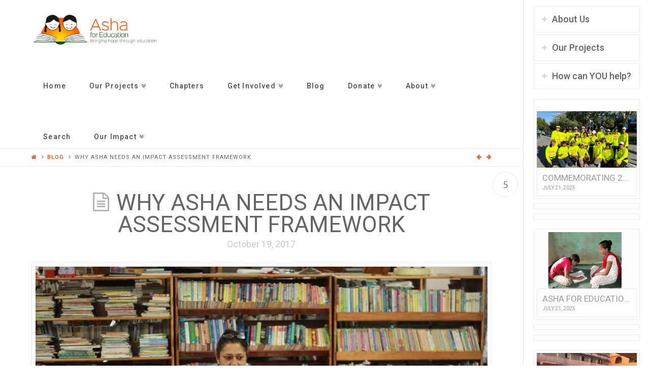

--- FILE ---
content_type: text/html; charset=UTF-8
request_url: https://ashanet.org/blog/2017/10/why-asha-needs-an-impact-assessment-framework/
body_size: 16411
content:
<!DOCTYPE html><html class="no-js" lang="en-US"><head><meta charset="UTF-8"><meta name="viewport" content="width=device-width, initial-scale=1.0"><title>Why Asha Needs an Impact Assessment Framework | Asha for Education</title><link rel="pingback" href="https://ashanet.org/xmlrpc.php"><link rel="shortcut icon" href="//ashanet.org/wp-content/uploads/2020/03/favicon.png"><link rel="apple-touch-icon-precomposed" href="//ashanet.org/wp-content/uploads/2018/10/final_logo_vert.png"><meta name="msapplication-TileColor" content="#ffffff"><meta name="msapplication-TileImage" content="//ashanet.org/wp-content/uploads/2018/10/final_logo_vert.png"><link rel='dns-prefetch' href='//ashanet.org' /><link rel='dns-prefetch' href='//fonts.googleapis.com' /><link rel='dns-prefetch' href='//cdnjs.cloudflare.com' /><link rel='dns-prefetch' href='//s.w.org' /><link rel="alternate" type="application/rss+xml" title="Asha for Education &raquo; Feed" href="https://ashanet.org/feed/" /><link rel="alternate" type="application/rss+xml" title="Asha for Education &raquo; Comments Feed" href="https://ashanet.org/comments/feed/" /><link rel="alternate" type="application/rss+xml" title="Asha for Education &raquo; Why Asha Needs an Impact Assessment Framework Comments Feed" href="https://ashanet.org/blog/2017/10/why-asha-needs-an-impact-assessment-framework/feed/" />  <script type="text/javascript" data-cfasync="false">var mi_track_user=true;var disableStr='ga-disable-UA-1146960-1';function __gaTrackerIsOptedOut(){return document.cookie.indexOf(disableStr+'=true')>-1;}
if(__gaTrackerIsOptedOut()){window[disableStr]=true;}
function __gaTrackerOptout(){document.cookie=disableStr+'=true; expires=Thu, 31 Dec 2099 23:59:59 UTC; path=/';window[disableStr]=true;}
if(mi_track_user){(function(i,s,o,g,r,a,m){i['GoogleAnalyticsObject']=r;i[r]=i[r]||function(){(i[r].q=i[r].q||[]).push(arguments)},i[r].l=1*new Date();a=s.createElement(o),m=s.getElementsByTagName(o)[0];a.async=1;a.src=g;m.parentNode.insertBefore(a,m)})(window,document,'script','//www.google-analytics.com/analytics.js','__gaTracker');__gaTracker('create','UA-1146960-1','auto');__gaTracker('set','forceSSL',true);__gaTracker('require','displayfeatures');__gaTracker('require','linkid','linkid.js');__gaTracker('send','pageview');}else{console.log("");(function(){var noopfn=function(){return null;};var noopnullfn=function(){return null;};var Tracker=function(){return null;};var p=Tracker.prototype;p.get=noopfn;p.set=noopfn;p.send=noopfn;var __gaTracker=function(){var len=arguments.length;if(len===0){return;}
var f=arguments[len-1];if(typeof f!=='object'||f===null||typeof f.hitCallback!=='function'){console.log('Not running function __gaTracker('+arguments[0]+" ....) because you\'re not being tracked. ");return;}
try{f.hitCallback();}catch(ex){}};__gaTracker.create=function(){return new Tracker();};__gaTracker.getByName=noopnullfn;__gaTracker.getAll=function(){return[];};__gaTracker.remove=noopfn;window['__gaTracker']=__gaTracker;})();}</script>  <script type="text/javascript">/*<![CDATA[*/window._wpemojiSettings={"baseUrl":"https:\/\/s.w.org\/images\/core\/emoji\/2.3\/72x72\/","ext":".png","svgUrl":"https:\/\/s.w.org\/images\/core\/emoji\/2.3\/svg\/","svgExt":".svg","source":{"concatemoji":"https:\/\/ashanet.org\/wp-includes\/js\/wp-emoji-release.min.js?ver=4.8"}};!function(a,b,c){function d(a){var b,c,d,e,f=String.fromCharCode;if(!k||!k.fillText)return!1;switch(k.clearRect(0,0,j.width,j.height),k.textBaseline="top",k.font="600 32px Arial",a){case"flag":return k.fillText(f(55356,56826,55356,56819),0,0),b=j.toDataURL(),k.clearRect(0,0,j.width,j.height),k.fillText(f(55356,56826,8203,55356,56819),0,0),c=j.toDataURL(),b===c&&(k.clearRect(0,0,j.width,j.height),k.fillText(f(55356,57332,56128,56423,56128,56418,56128,56421,56128,56430,56128,56423,56128,56447),0,0),b=j.toDataURL(),k.clearRect(0,0,j.width,j.height),k.fillText(f(55356,57332,8203,56128,56423,8203,56128,56418,8203,56128,56421,8203,56128,56430,8203,56128,56423,8203,56128,56447),0,0),c=j.toDataURL(),b!==c);case"emoji4":return k.fillText(f(55358,56794,8205,9794,65039),0,0),d=j.toDataURL(),k.clearRect(0,0,j.width,j.height),k.fillText(f(55358,56794,8203,9794,65039),0,0),e=j.toDataURL(),d!==e}return!1}function e(a){var c=b.createElement("script");c.src=a,c.defer=c.type="text/javascript",b.getElementsByTagName("head")[0].appendChild(c)}var f,g,h,i,j=b.createElement("canvas"),k=j.getContext&&j.getContext("2d");for(i=Array("flag","emoji4"),c.supports={everything:!0,everythingExceptFlag:!0},h=0;h<i.length;h++)c.supports[i[h]]=d(i[h]),c.supports.everything=c.supports.everything&&c.supports[i[h]],"flag"!==i[h]&&(c.supports.everythingExceptFlag=c.supports.everythingExceptFlag&&c.supports[i[h]]);c.supports.everythingExceptFlag=c.supports.everythingExceptFlag&&!c.supports.flag,c.DOMReady=!1,c.readyCallback=function(){c.DOMReady=!0},c.supports.everything||(g=function(){c.readyCallback()},b.addEventListener?(b.addEventListener("DOMContentLoaded",g,!1),a.addEventListener("load",g,!1)):(a.attachEvent("onload",g),b.attachEvent("onreadystatechange",function(){"complete"===b.readyState&&c.readyCallback()})),f=c.source||{},f.concatemoji?e(f.concatemoji):f.wpemoji&&f.twemoji&&(e(f.twemoji),e(f.wpemoji)))}(window,document,window._wpemojiSettings);/*]]>*/</script> <style type="text/css">img.wp-smiley,img.emoji{display:inline !important;border:none !important;box-shadow:none !important;height:1em !important;width:1em !important;margin:0
.07em !important;vertical-align:-0.1em !important;background:none !important;padding:0
!important}</style><link rel='stylesheet' id='google-fonts-css'  href='https://fonts.googleapis.com/css?family=Roboto%3Aregular%2Cbold%2Citalic%2Cthin%2Clight%2Cbolditalic%2Cblack%2Cmedium&#038;lang=en&#038;ver=4.8' type='text/css' media='all' /><link rel='stylesheet' id='material-css'  href='https://cdnjs.cloudflare.com/ajax/libs/material-design-lite/1.1.2/material.min.css?ver=4.8' type='text/css' media='all' /><link rel='stylesheet' id='donation_profile_style-css'  href='https://ashanet.org/wp-content/plugins/DonationProfiles/donation_profile_style.css?ver=4.8' type='text/css' media='all' /><link rel='stylesheet' id='pageflip5style-css'  href='https://ashanet.org/wp-content/plugins/pageflip5-wp-plugin/css/pageflip.css?ver=4.8' type='text/css' media='all' /><link rel='stylesheet' id='pageflip5customstyle-css'  href='https://ashanet.org/wp-content/plugins/pageflip5-wp-plugin/css/pageflip-custom.css?ver=4.8' type='text/css' media='all' /><link rel='stylesheet' id='rs-plugin-settings-css'  href='https://ashanet.org/wp-content/plugins/revslider/public/assets/css/settings.css?ver=5.4.5.1' type='text/css' media='all' /><style id='rs-plugin-settings-inline-css' type='text/css'>#rs-demo-id{}</style><link rel='stylesheet' id='x-stack-css'  href='https://ashanet.org/wp-content/themes/x/framework/css/dist/site/stacks/icon.css?ver=5.1.0' type='text/css' media='all' /><link rel='stylesheet' id='x-cranium-migration-css'  href='https://ashanet.org/wp-content/themes/x/framework/legacy/cranium/css/dist/site/icon.css?ver=5.1.0' type='text/css' media='all' /><link rel='stylesheet' id='x-google-fonts-css'  href='//fonts.googleapis.com/css?family=Lato%3A400%2C400italic%2C700%2C700italic%7CABeeZee%3A400&#038;subset=latin%2Clatin-ext&#038;ver=5.1.0' type='text/css' media='all' /><link rel='stylesheet' id='x-fa-icon-classes-css'  href='https://ashanet.org/wp-content/plugins/cornerstone/assets/dist/css/site/fa-icon-classes.css?ver=2.0.5' type='text/css' media='all' /> <script type='text/javascript'>var monsterinsights_frontend={"js_events_tracking":"true","is_debug_mode":"false","download_extensions":"doc,exe,js,pdf,ppt,tgz,zip,xls","inbound_paths":"","home_url":"https:\/\/ashanet.org","track_download_as":"event","internal_label":"int","hash_tracking":"false"};</script> <script type='text/javascript' src='https://ashanet.org/wp-content/plugins/google-analytics-for-wordpress/assets/js/frontend.min.js?ver=7.0.4'></script> <script type='text/javascript' src='https://ashanet.org/wp-includes/js/jquery/jquery.js?ver=1.12.4'></script> <script type='text/javascript' src='https://ashanet.org/wp-includes/js/jquery/jquery-migrate.min.js?ver=1.4.1'></script> <script type='text/javascript' src='https://ashanet.org/wp-content/plugins/pageflip5-wp-plugin/js/pageflip5-min.js?ver=4.8'></script> <script type='text/javascript' src='https://ashanet.org/wp-content/plugins/pageflip5-wp-plugin/js/pageflip5-loader.js?ver=4.8'></script> <script type='text/javascript' src='https://ashanet.org/wp-content/plugins/revslider/public/assets/js/jquery.themepunch.tools.min.js?ver=5.4.5.1'></script> <script type='text/javascript' src='https://ashanet.org/wp-content/plugins/revslider/public/assets/js/jquery.themepunch.revolution.min.js?ver=5.4.5.1'></script> <script type='text/javascript' src='https://ashanet.org/wp-content/themes/x/framework/js/dist/site/x-head.min.js?ver=5.1.0'></script> <script type='text/javascript' src='https://ashanet.org/wp-content/plugins/cornerstone/assets/dist/js/site/cs-head.js?ver=2.0.5'></script> <script type='text/javascript' src='https://ashanet.org/wp-includes/js/hoverIntent.min.js?ver=1.8.1'></script> <script type='text/javascript' src='https://ashanet.org/wp-content/themes/x/framework/legacy/cranium/js/dist/site/x-head.min.js?ver=5.1.0'></script> <link rel='https://api.w.org/' href='https://ashanet.org/wp-json/' /><link rel="canonical" href="https://ashanet.org/blog/2017/10/why-asha-needs-an-impact-assessment-framework/" /><link rel='shortlink' href='https://ashanet.org/?p=3840' /><link rel="alternate" type="application/json+oembed" href="https://ashanet.org/wp-json/oembed/1.0/embed?url=https%3A%2F%2Fashanet.org%2Fblog%2F2017%2F10%2Fwhy-asha-needs-an-impact-assessment-framework%2F" /><link rel="alternate" type="text/xml+oembed" href="https://ashanet.org/wp-json/oembed/1.0/embed?url=https%3A%2F%2Fashanet.org%2Fblog%2F2017%2F10%2Fwhy-asha-needs-an-impact-assessment-framework%2F&#038;format=xml" /> <script>var defaultConfigOptions={AutoScale:true,AutoStageHeight:true,DropShadow:true,PerformanceAware:true,HashControl:true,Margin:0,MarginTop:32,MarginBottom:64,FullScreenEnabled:true,HotKeys:false,ControlbarFile:"https://ashanet.org/wp-content/plugins/pageflip5-wp-plugin/controlbar_svg.html",Copyright:"2020 Asha for Education",Key:"3GockdOPyDb7dlo3La"};</script><!--[if lte IE 9]><link rel="stylesheet" type="text/css" href="https://ashanet.org/wp-content/plugins/js_composer/assets/css/vc_lte_ie9.min.css" media="screen"><![endif]--><meta name="generator" content="Powered by Slider Revolution 5.4.5.1 - responsive, Mobile-Friendly Slider Plugin for WordPress with comfortable drag and drop interface." /> <script type="text/javascript">/*<![CDATA[*/function setREVStartSize(e){try{var i=jQuery(window).width(),t=9999,r=0,n=0,l=0,f=0,s=0,h=0;if(e.responsiveLevels&&(jQuery.each(e.responsiveLevels,function(e,f){f>i&&(t=r=f,l=e),i>f&&f>r&&(r=f,n=e)}),t>r&&(l=n)),f=e.gridheight[l]||e.gridheight[0]||e.gridheight,s=e.gridwidth[l]||e.gridwidth[0]||e.gridwidth,h=i/s,h=h>1?1:h,f=Math.round(h*f),"fullscreen"==e.sliderLayout){var u=(e.c.width(),jQuery(window).height());if(void 0!=e.fullScreenOffsetContainer){var c=e.fullScreenOffsetContainer.split(",");if(c)jQuery.each(c,function(e,i){u=jQuery(i).length>0?u-jQuery(i).outerHeight(!0):u}),e.fullScreenOffset.split("%").length>1&&void 0!=e.fullScreenOffset&&e.fullScreenOffset.length>0?u-=jQuery(window).height()*parseInt(e.fullScreenOffset,0)/100:void 0!=e.fullScreenOffset&&e.fullScreenOffset.length>0&&(u-=parseInt(e.fullScreenOffset,0))}f=u}else void 0!=e.minHeight&&f<e.minHeight&&(f=e.minHeight);e.c.closest(".rev_slider_wrapper").css({height:f})}catch(d){console.log("Failure at Presize of Slider:"+d)}};/*]]>*/</script> <noscript><style type="text/css">.wpb_animate_when_almost_visible{opacity:1}</style></noscript><style id="x-generated-css" type="text/css">a,h1 a:hover,h2 a:hover,h3 a:hover,h4 a:hover,h5 a:hover,h6 a:hover,#respond .required,.x-pagination a:hover,.x-pagination span.current,.widget_tag_cloud .tagcloud a:hover,.widget_product_tag_cloud .tagcloud a:hover,.x-scroll-top:hover,.x-comment-author a:hover,.mejs-button button:hover{color:#ed5210}a:hover{color:#2b2725}a.x-img-thumbnail:hover,textarea:focus,input[type="text"]:focus,input[type="password"]:focus,input[type="datetime"]:focus,input[type="datetime-local"]:focus,input[type="date"]:focus,input[type="month"]:focus,input[type="time"]:focus,input[type="week"]:focus,input[type="number"]:focus,input[type="email"]:focus,input[type="url"]:focus,input[type="search"]:focus,input[type="tel"]:focus,input[type="color"]:focus,.uneditable-input:focus,.x-pagination a:hover,.x-pagination span.current,.widget_tag_cloud .tagcloud a:hover,.widget_product_tag_cloud .tagcloud a:hover,.x-scroll-top:hover{border-color:#ed5210}.flex-direction-nav a,.flex-control-nav a:hover,.flex-control-nav a.flex-active,.x-dropcap,.x-skill-bar .bar,.x-pricing-column.featured h2,.x-portfolio-filters,.x-entry-share .x-share:hover,.widget_price_filter .ui-slider .ui-slider-range,.mejs-time-current{background-color:#ed5210}.x-portfolio-filters:hover{background-color:#2b2725}.x-comment-author,.x-comment-time,.comment-form-author label,.comment-form-email label,.comment-form-url label,.comment-form-rating label,.comment-form-comment
label{font-family:"inherit"}.x-comment-time,.entry-thumb:before,.p-meta{color:rgb(100,100,100)}.entry-title a:hover,.x-comment-author,.x-comment-author a,.comment-form-author label,.comment-form-email label,.comment-form-url label,.comment-form-rating label,.comment-form-comment label,.x-accordion-heading .x-accordion-toggle,.x-nav-tabs > li > a:hover,.x-nav-tabs > .active > a,.x-nav-tabs > .active > a:hover,.mejs-button
button{color:rgb(100,100,100)}.h-comments-title small,.h-feature-headline span i,.x-portfolio-filters-menu,.mejs-time-loaded{background-color:rgb(100,100,100) !important}@media (min-width:1200px){.x-sidebar{width:250px}body.x-sidebar-content-active,body[class*="page-template-template-blank"].x-sidebar-content-active.x-blank-template-sidebar-active{padding-left:250px}body.x-content-sidebar-active,body[class*="page-template-template-blank"].x-content-sidebar-active.x-blank-template-sidebar-active{padding-right:250px}}html{font-size:14px}@media (min-width:480px){html{font-size:14px}}@media (min-width:767px){html{font-size:14px}}@media (min-width:979px){html{font-size:14px}}@media (min-width:1200px){html{font-size:14px}}body{font-style:normal;font-weight:400;color:rgb(100,100,100);background-color:#fff}.w-b{font-weight:400 !important}h1,h2,h3,h4,h5,h6,.h1,.h2,.h3,.h4,.h5,.h6{font-family:inherit;font-style:normal;font-weight:400;text-transform:uppercase}h1,.h1{letter-spacing:0em}h2,.h2{letter-spacing:0em}h3,.h3{letter-spacing:0em}h4,.h4{letter-spacing:0em}h5,.h5{letter-spacing:0em}h6,.h6{letter-spacing:0em}.w-h{font-weight:400 !important}.x-container.width{width:88%}.x-container.max{max-width:1200px}.x-main.full{float:none;display:block;width:auto}@media (max-width:979px){.x-main.full,.x-main.left,.x-main.right,.x-sidebar.left,.x-sidebar.right{float:none;display:block;width:auto !important}}.entry-header,.entry-content{font-size:1rem}body,input,button,select,textarea{font-family:inherit}h1,h2,h3,h4,h5,h6,.h1,.h2,.h3,.h4,.h5,.h6,h1 a,h2 a,h3 a,h4 a,h5 a,h6 a,.h1 a,.h2 a,.h3 a,.h4 a,.h5 a,.h6 a,blockquote{color:rgb(100,100,100)}.cfc-h-tx{color:rgb(100,100,100) !important}.cfc-h-bd{border-color:rgb(100,100,100) !important}.cfc-h-bg{background-color:rgb(100,100,100) !important}.cfc-b-tx{color:rgb(100,100,100) !important}.cfc-b-bd{border-color:rgb(100,100,100) !important}.cfc-b-bg{background-color:rgb(100,100,100) !important}.x-btn,.button,[type="submit"]{color:#fff;border-color:#ac1100;background-color:#ed7936;text-shadow:0 0.075em 0.075em rgba(0,0,0,0.5);padding:0.429em 1.143em 0.643em;font-size:14px}.x-btn:hover,.button:hover,[type="submit"]:hover{color:#000;border-color:#600900;background-color:#d93;text-shadow:0 0.075em 0.075em rgba(0,0,0,0.5)}.x-btn.x-btn-real,.x-btn.x-btn-real:hover{margin-bottom:0.25em;text-shadow:0 0.075em 0.075em rgba(0,0,0,0.65)}.x-btn.x-btn-real{box-shadow:0 0.25em 0 0 #a71000,0 4px 9px rgba(0,0,0,0.75)}.x-btn.x-btn-real:hover{box-shadow:0 0.25em 0 0 #a71000,0 4px 9px rgba(0,0,0,0.75)}.x-btn.x-btn-flat,.x-btn.x-btn-flat:hover{margin-bottom:0;text-shadow:0 0.075em 0.075em rgba(0,0,0,0.65);box-shadow:none}.x-btn.x-btn-transparent,.x-btn.x-btn-transparent:hover{margin-bottom:0;border-width:3px;text-shadow:none;text-transform:uppercase;background-color:transparent;box-shadow:none}.x-content-dock{position:fixed;bottom:0;border:1px
solid;border-bottom:0;padding:30px;background-color:;z-index:1050;-webkit-transition:all 0.5s ease;transition:all 0.5s ease;-webkit-transform:translate3d(0, 0, 0);-ms-transform:translate3d(0, 0, 0);transform:translate3d(0, 0, 0)}.x-content-dock h1,
.x-content-dock h2,
.x-content-dock h3,
.x-content-dock h4,
.x-content-dock h5,
.x-content-dock
h6{color:  !important}.x-content-dock a:not(.x-btn):not(.x-recent-posts a){color:  !important}.x-content-dock a:not(.x-btn):not(.x-recent-posts a):hover{color:  !important}.x-content-dock
.widget{text-shadow:none;color:  !important}.x-content-dock .widget:before{display:none}.x-content-dock .h-widget{margin:0
0 0.5em;font-size:1.65em;line-height:1.2}.x-close-content-dock{position:absolute;top:10px;right:10px;font-size:12px;line-height:1;text-decoration:none}.x-close-content-dock
span{color:  !important;-webkit-transition:color 0.3s ease;transition:color 0.3s ease}.x-close-content-dock:hover
span{color:  !important}@media (max-width: 767px){.x-content-dock{display:none}}.x-navbar .desktop .x-nav > li > a,.x-navbar .desktop .sub-menu a,.x-navbar .mobile .x-nav li
a{color:hsl(0,1%,30%)}.x-navbar .desktop .x-nav > li > a:hover,.x-navbar .desktop .x-nav > .x-active > a,.x-navbar .desktop .x-nav > .current-menu-item > a,.x-navbar .desktop .sub-menu a:hover,.x-navbar .desktop .sub-menu .x-active > a,.x-navbar .desktop .sub-menu .current-menu-item > a,.x-navbar .desktop .x-nav .x-megamenu > .sub-menu > li > a,.x-navbar .mobile .x-nav li > a:hover,.x-navbar .mobile .x-nav .x-active > a,.x-navbar .mobile .x-nav .current-menu-item>a{color:#ed5210}.x-navbar .desktop .x-nav>li>a{height:100px;padding-top:70px}.x-navbar .desktop .x-nav > li
ul{top:100px}@media (min-width:1200px){body.x-sidebar-content-active .x-widgetbar,body.x-sidebar-content-active .x-navbar-fixed-top,body[class*="page-template-template-blank"].x-sidebar-content-active.x-blank-template-sidebar-active .x-widgetbar,body[class*="page-template-template-blank"].x-sidebar-content-active.x-blank-template-sidebar-active .x-navbar-fixed-top{left:250px}body.x-content-sidebar-active .x-widgetbar,body.x-content-sidebar-active .x-navbar-fixed-top,body[class*="page-template-template-blank"].x-content-sidebar-active.x-blank-template-sidebar-active .x-widgetbar,body[class*="page-template-template-blank"].x-content-sidebar-active.x-blank-template-sidebar-active .x-navbar-fixed-top{right:250px}}@media (max-width:979px){}.x-navbar-inner{min-height:100px}.x-brand{margin-top:25px;font-family:inherit;font-size:54px;font-style:normal;font-weight:600;letter-spacing:0.056em;color:#999}.x-brand:hover,.x-brand:focus{color:#999}.x-brand
img{width:250px}.x-navbar .x-nav-wrap .x-nav>li>a{font-family:inherit;font-style:normal;font-weight:500;letter-spacing:0.083em}.x-navbar .desktop .x-nav>li>a{font-size:14px}.x-navbar .desktop .x-nav>li>a:not(.x-btn-navbar-woocommerce){padding-left:5px;padding-right:5px}.x-navbar .desktop .x-nav>li>a>span{padding-right:calc(1.25em - 0.083em)}.x-btn-navbar{margin-top:20px}.x-btn-navbar,.x-btn-navbar.collapsed{font-size:24px}@media (max-width:979px){.x-widgetbar{left:0;right:0}}#site-generator{display:none}</style></head><body class="post-template-default single single-post postid-3840 single-format-standard x-icon x-full-width-layout-active x-content-sidebar-active wpb-js-composer js-comp-ver-5.1.1 vc_responsive x-navbar-static-active x-v5_1_0 cornerstone-v2_0_5"><div id="x-root" class="x-root"><div id="top" class="site"> <header class="masthead masthead-inline" role="banner"><div class="x-navbar-wrap"><div class="x-navbar"><div class="x-navbar-inner"><div class="x-container max width"><h1 class="visually-hidden">Asha for Education</h1> <a href="https://ashanet.org/" class="x-brand img" title="Catalyzing socio-economic change through the education of underprivileged children"> <img src="//ashanet.org/wp-content/uploads/2018/10/asha_logo_horiz.png" alt="Catalyzing socio-economic change through the education of underprivileged children"></a> <a href="#" class="x-btn-navbar collapsed" data-toggle="collapse" data-target=".x-nav-wrap.mobile"> <i class="x-icon-bars" data-x-icon="&#xf0c9;"></i> <span class="visually-hidden">Navigation</span> </a><nav class="x-nav-wrap desktop" role="navigation"><ul id="menu-mainmenu" class="x-nav"><li id="menu-item-3243" class="menu-item menu-item-type-post_type menu-item-object-page menu-item-home menu-item-3243"><a href="https://ashanet.org/"><span>Home</span></a></li><li id="menu-item-3244" class="menu-item menu-item-type-post_type menu-item-object-page menu-item-has-children menu-item-3244"><a href="https://ashanet.org/projects/"><span>Our Projects</span></a><ul class="sub-menu"><li id="menu-item-3827" class="menu-item menu-item-type-post_type menu-item-object-page menu-item-3827"><a href="https://ashanet.org/projects/"><span>Browse Projects</span></a></li><li id="menu-item-3826" class="menu-item menu-item-type-custom menu-item-object-custom menu-item-3826"><a href="https://proposals.ashanet.org"><span>Apply for Funding</span></a></li></ul></li><li id="menu-item-3245" class="menu-item menu-item-type-post_type menu-item-object-page menu-item-3245"><a href="https://ashanet.org/chapters/"><span>Chapters</span></a></li><li id="menu-item-3246" class="menu-item menu-item-type-post_type menu-item-object-page menu-item-has-children menu-item-3246"><a href="https://ashanet.org/join-us/"><span>Get Involved</span></a><ul class="sub-menu"><li id="menu-item-3874" class="menu-item menu-item-type-post_type menu-item-object-page menu-item-3874"><a href="https://ashanet.org/join-us/"><span>Get Involved</span></a></li><li id="menu-item-7891" class="menu-item menu-item-type-custom menu-item-object-custom menu-item-has-children menu-item-7891"><a href="https://forms.gle/fNj9CHERZBY9Y4So8"><span>New Volunteers</span></a><ul class="sub-menu"><li id="menu-item-10022" class="menu-item menu-item-type-post_type menu-item-object-page menu-item-10022"><a href="https://ashanet.org/new-volunteer-faqs/"><span>New Volunteer FAQs</span></a></li><li id="menu-item-6578" class="menu-item menu-item-type-custom menu-item-object-custom menu-item-6578"><a href="https://forms.gle/fNj9CHERZBY9Y4So8"><span>Volunteer Sign Up Form</span></a></li><li id="menu-item-7912" class="menu-item menu-item-type-post_type menu-item-object-page menu-item-7912"><a href="https://ashanet.org/asha-volunteer-shares/"><span>Hear from Our Volunteers!</span></a></li></ul></li><li id="menu-item-3873" class="menu-item menu-item-type-post_type menu-item-object-page menu-item-3873"><a href="https://ashanet.org/team-asha/"><span>Join Team Asha</span></a></li><li id="menu-item-3888" class="menu-item menu-item-type-post_type menu-item-object-page menu-item-3888"><a href="https://ashanet.org/visit-a-project/"><span>Visit a Project</span></a></li><li id="menu-item-3889" class="menu-item menu-item-type-custom menu-item-object-custom menu-item-3889"><a href="http://registryofhope.ashanet.org"><span>Event Registry</span></a></li><li id="menu-item-4139" class="menu-item menu-item-type-custom menu-item-object-custom menu-item-has-children menu-item-4139"><a href="http://wiki.ashanet.org"><span>Existing Volunteers</span></a><ul class="sub-menu"><li id="menu-item-4138" class="menu-item menu-item-type-custom menu-item-object-custom menu-item-4138"><a title="Wiki" href="http://wiki.ashanet.org"><span>Asha Wiki</span></a></li><li id="menu-item-7890" class="menu-item menu-item-type-custom menu-item-object-custom menu-item-7890"><a href="https://wiki.ashanet.org/display/COORD/Asha+Volunteers+Hub"><span>Asha Volunteers Hub</span></a></li><li id="menu-item-4141" class="menu-item menu-item-type-custom menu-item-object-custom menu-item-4141"><a href="https://admin.ashanet.org"><span>Admin Portal</span></a></li></ul></li></ul></li><li id="menu-item-3247" class="menu-item menu-item-type-post_type menu-item-object-page current_page_parent menu-item-3247"><a href="https://ashanet.org/blog/"><span>Blog</span></a></li><li id="menu-item-1485" class="menu-item menu-item-type-custom menu-item-object-custom menu-item-has-children menu-item-1485"><a href="https://donate.ashanet.org"><span>Donate</span></a><ul class="sub-menu"><li id="menu-item-15254" class="menu-item menu-item-type-post_type menu-item-object-page menu-item-15254"><a href="https://ashanet.org/holidaygivingguide-2025/"><span>Holiday Giving Guide 2025</span></a></li><li id="menu-item-3857" class="menu-item menu-item-type-custom menu-item-object-custom menu-item-3857"><a href="https://donate.ashanet.org"><span>Donate Online</span></a></li><li id="menu-item-3860" class="menu-item menu-item-type-post_type menu-item-object-page menu-item-3860"><a href="https://ashanet.org/donate-check/"><span>Donate by Check</span></a></li><li id="menu-item-3856" class="menu-item menu-item-type-post_type menu-item-object-page menu-item-3856"><a href="https://ashanet.org/donate-stock/"><span>Donate Stock</span></a></li></ul></li><li id="menu-item-3248" class="menu-item menu-item-type-post_type menu-item-object-page menu-item-has-children menu-item-3248"><a href="https://ashanet.org/about/"><span>About</span></a><ul class="sub-menu"><li id="menu-item-888" class="menu-item menu-item-type-custom menu-item-object-custom menu-item-888"><a href="/about"><span>About Us</span></a></li><li id="menu-item-5961" class="menu-item menu-item-type-post_type menu-item-object-page menu-item-5961"><a href="https://ashanet.org/contact-us/"><span>Contact Us</span></a></li><li id="menu-item-3250" class="menu-item menu-item-type-post_type menu-item-object-page menu-item-3250"><a href="https://ashanet.org/guidelines/"><span>Guidelines and Policies</span></a></li><li id="menu-item-7925" class="menu-item menu-item-type-post_type menu-item-object-page menu-item-7925"><a href="https://ashanet.org/conferences/"><span>Asha Conferences</span></a></li></ul></li><li id="menu-item-3821" class="menu-item menu-item-type-post_type menu-item-object-page menu-item-3821"><a href="https://ashanet.org/search/"><span>Search</span></a></li><li id="menu-item-10648" class="menu-item menu-item-type-custom menu-item-object-custom menu-item-has-children menu-item-10648"><a href="https://ashanet.org/reports/"><span>Our Impact</span></a><ul class="sub-menu"><li id="menu-item-10644" class="menu-item menu-item-type-post_type menu-item-object-page menu-item-10644"><a href="https://ashanet.org/reports/"><span>Asha Reports</span></a></li><li id="menu-item-6904" class="menu-item menu-item-type-post_type menu-item-object-page menu-item-6904"><a href="https://ashanet.org/join-us/covid-19-relief-fundraiser-2020/"><span>COVID-19 Relief Fundraiser – Relief work in 2020</span></a></li></ul></li></ul></nav><div class="x-nav-wrap mobile collapse"><ul id="menu-mainmenu-1" class="x-nav"><li class="menu-item menu-item-type-post_type menu-item-object-page menu-item-home menu-item-3243"><a href="https://ashanet.org/"><span>Home</span></a></li><li class="menu-item menu-item-type-post_type menu-item-object-page menu-item-has-children menu-item-3244"><a href="https://ashanet.org/projects/"><span>Our Projects</span></a><ul class="sub-menu"><li class="menu-item menu-item-type-post_type menu-item-object-page menu-item-3827"><a href="https://ashanet.org/projects/"><span>Browse Projects</span></a></li><li class="menu-item menu-item-type-custom menu-item-object-custom menu-item-3826"><a href="https://proposals.ashanet.org"><span>Apply for Funding</span></a></li></ul></li><li class="menu-item menu-item-type-post_type menu-item-object-page menu-item-3245"><a href="https://ashanet.org/chapters/"><span>Chapters</span></a></li><li class="menu-item menu-item-type-post_type menu-item-object-page menu-item-has-children menu-item-3246"><a href="https://ashanet.org/join-us/"><span>Get Involved</span></a><ul class="sub-menu"><li class="menu-item menu-item-type-post_type menu-item-object-page menu-item-3874"><a href="https://ashanet.org/join-us/"><span>Get Involved</span></a></li><li class="menu-item menu-item-type-custom menu-item-object-custom menu-item-has-children menu-item-7891"><a href="https://forms.gle/fNj9CHERZBY9Y4So8"><span>New Volunteers</span></a><ul class="sub-menu"><li class="menu-item menu-item-type-post_type menu-item-object-page menu-item-10022"><a href="https://ashanet.org/new-volunteer-faqs/"><span>New Volunteer FAQs</span></a></li><li class="menu-item menu-item-type-custom menu-item-object-custom menu-item-6578"><a href="https://forms.gle/fNj9CHERZBY9Y4So8"><span>Volunteer Sign Up Form</span></a></li><li class="menu-item menu-item-type-post_type menu-item-object-page menu-item-7912"><a href="https://ashanet.org/asha-volunteer-shares/"><span>Hear from Our Volunteers!</span></a></li></ul></li><li class="menu-item menu-item-type-post_type menu-item-object-page menu-item-3873"><a href="https://ashanet.org/team-asha/"><span>Join Team Asha</span></a></li><li class="menu-item menu-item-type-post_type menu-item-object-page menu-item-3888"><a href="https://ashanet.org/visit-a-project/"><span>Visit a Project</span></a></li><li class="menu-item menu-item-type-custom menu-item-object-custom menu-item-3889"><a href="http://registryofhope.ashanet.org"><span>Event Registry</span></a></li><li class="menu-item menu-item-type-custom menu-item-object-custom menu-item-has-children menu-item-4139"><a href="http://wiki.ashanet.org"><span>Existing Volunteers</span></a><ul class="sub-menu"><li class="menu-item menu-item-type-custom menu-item-object-custom menu-item-4138"><a title="Wiki" href="http://wiki.ashanet.org"><span>Asha Wiki</span></a></li><li class="menu-item menu-item-type-custom menu-item-object-custom menu-item-7890"><a href="https://wiki.ashanet.org/display/COORD/Asha+Volunteers+Hub"><span>Asha Volunteers Hub</span></a></li><li class="menu-item menu-item-type-custom menu-item-object-custom menu-item-4141"><a href="https://admin.ashanet.org"><span>Admin Portal</span></a></li></ul></li></ul></li><li class="menu-item menu-item-type-post_type menu-item-object-page current_page_parent menu-item-3247"><a href="https://ashanet.org/blog/"><span>Blog</span></a></li><li class="menu-item menu-item-type-custom menu-item-object-custom menu-item-has-children menu-item-1485"><a href="https://donate.ashanet.org"><span>Donate</span></a><ul class="sub-menu"><li class="menu-item menu-item-type-post_type menu-item-object-page menu-item-15254"><a href="https://ashanet.org/holidaygivingguide-2025/"><span>Holiday Giving Guide 2025</span></a></li><li class="menu-item menu-item-type-custom menu-item-object-custom menu-item-3857"><a href="https://donate.ashanet.org"><span>Donate Online</span></a></li><li class="menu-item menu-item-type-post_type menu-item-object-page menu-item-3860"><a href="https://ashanet.org/donate-check/"><span>Donate by Check</span></a></li><li class="menu-item menu-item-type-post_type menu-item-object-page menu-item-3856"><a href="https://ashanet.org/donate-stock/"><span>Donate Stock</span></a></li></ul></li><li class="menu-item menu-item-type-post_type menu-item-object-page menu-item-has-children menu-item-3248"><a href="https://ashanet.org/about/"><span>About</span></a><ul class="sub-menu"><li class="menu-item menu-item-type-custom menu-item-object-custom menu-item-888"><a href="/about"><span>About Us</span></a></li><li class="menu-item menu-item-type-post_type menu-item-object-page menu-item-5961"><a href="https://ashanet.org/contact-us/"><span>Contact Us</span></a></li><li class="menu-item menu-item-type-post_type menu-item-object-page menu-item-3250"><a href="https://ashanet.org/guidelines/"><span>Guidelines and Policies</span></a></li><li class="menu-item menu-item-type-post_type menu-item-object-page menu-item-7925"><a href="https://ashanet.org/conferences/"><span>Asha Conferences</span></a></li></ul></li><li class="menu-item menu-item-type-post_type menu-item-object-page menu-item-3821"><a href="https://ashanet.org/search/"><span>Search</span></a></li><li class="menu-item menu-item-type-custom menu-item-object-custom menu-item-has-children menu-item-10648"><a href="https://ashanet.org/reports/"><span>Our Impact</span></a><ul class="sub-menu"><li class="menu-item menu-item-type-post_type menu-item-object-page menu-item-10644"><a href="https://ashanet.org/reports/"><span>Asha Reports</span></a></li><li class="menu-item menu-item-type-post_type menu-item-object-page menu-item-6904"><a href="https://ashanet.org/join-us/covid-19-relief-fundraiser-2020/"><span>COVID-19 Relief Fundraiser – Relief work in 2020</span></a></li></ul></li></ul></div></div></div></div></div><div class="x-breadcrumb-wrap"><div class="x-container max width"><div class="x-breadcrumbs"><a href="https://ashanet.org"><span class="home"><i class="x-icon-home" data-x-icon="&#xf015;"></i></span></a> <span class="delimiter"><i class="x-icon-angle-right" data-x-icon="&#xf105;"></i></span> <a href="https://ashanet.org/blog/">Blog</a> <span class="delimiter"><i class="x-icon-angle-right" data-x-icon="&#xf105;"></i></span> <span class="current">Why Asha Needs an Impact Assessment Framework</span></div><div class="x-nav-articles"><a href="https://ashanet.org/blog/2018/07/hyundai-glovis-commits-rs-4-5-crore-over-4-years-to-asha/" title="" class="prev"> <i class="x-icon-arrow-left" data-x-icon="&#xf060;"></i>      </a> <a href="https://ashanet.org/blog/2017/10/somebody-who-never-went-to-college-helps-children-of-brick-kiln-workers-enter-college/" title="" class="next"> <i class="x-icon-arrow-right" data-x-icon="&#xf061;"></i>      </a></div></div></div></header><div class="x-main full" role="main"> <article id="post-3840" class="post-3840 post type-post status-publish format-standard has-post-thumbnail hentry category-asha-chapters category-asha-projects tag-asha tag-education tag-impact-assessment tag-india tag-non-profit"><div class="entry-wrap"> <a href="https://ashanet.org/blog/2017/10/why-asha-needs-an-impact-assessment-framework/#comments" title="Leave a comment on: &ldquo;Why Asha Needs an Impact Assessment Framework&rdquo;" class="meta-comments">5</a><div class="x-container max width"> <header class="entry-header"><h1 class="entry-title">Why Asha Needs an Impact Assessment Framework</h1><p class="p-meta"><span><time class="entry-date" datetime="2017-10-19T11:00:59+00:00">October 19, 2017</time></span></p>  </header><div class="entry-featured"><div class="entry-thumb"><img width="1024" height="683" src="https://ashanet.org/wp-content/uploads/2018/01/36298659871_13827fcb7d_o.jpg" class="attachment-entry size-entry wp-post-image" alt="" /></div></div><div class="entry-content content"><p>By: Rajeev Annaluru (Asha volunteer, past Asha-wide Coordinator)</p><p>Most of us in Asha are creatures of the corporate world where it’s common to hear adages like &#8220;What gets measured, gets done&#8221;, or &#8220;You are what you measure&#8221; or even &#8220;You can&#8217;t improve what you don&#8217;t measure&#8221;. It is a well-accepted and adopted the philosophy that all corporate strategies have a management control system that clearly defines how the outcome of the strategy will be measured and consistently improved year-over-year. While the fact that &#8220;measurement helps in improvement&#8221; is true for almost any type of organization, the importance of &#8220;impact assessment&#8221; in the non-profit world has never been such a unanimously accepted philosophy. There are a few fundamental reasons for that.</p><p>Firstly, what a Non-Profit Organization (&#8220;NPO&#8221;) considers as goals may not as clearly definable as it is in the case of profit-making entities. The non-profit sector primarily works on things that are directly related to the human well-being of underprivileged sections. While the quantitative aspects of the work are easily measurable the qualitative aspects may not be as easy. Depending on the focus area of the NGO, sometimes the intangible benefits may be far greater than tangible benefits. Or in some cases, it may take a very long time for the intangible benefits manifest into tangible benefits. Given most of the NGOs are always constrained by resources, they generally tend to question the usefulness of spending the resources on measuring the impact when they have anecdotal evidence of improvement. And in doing so, they tend to miss out on opportunities to make their work more meaningful. But these are problems that can be solved through a careful and a nuanced approach to defining and executing metrics. I will try to put forward some of my thoughts on this a little later.</p><p>In my opinion, there is also a structural reason to not adopting Metrics. Non-profit sector, (here I am talking particularly about India) has never been a professionally driven sector. Yes, there are a few notable exceptions but by and large, a majority of the NGOs in India are individual-centric organizations doing charity work driven by emotional or religious sentiments and fail to take a strategic approach to solving the systemic problems.</p><p>Consider this, India has the highest number of NGOs per capita in the world. A 2015 survey has revealed that India has close to 3.1 million NGOs. An Indian express article famously quoted back then that we have twice the number of NGOs than the total number of schools in the country and that we have one NGO per 400 people as against one policeman per 700 people. In comparison, the largest donor country in the world, US, has only about 1.5 million NGOs.</p><p>With such huge number of NGOs operating in India, one would expect that the socio-economic playing field would have been leveled by now. But we know that&#8217;s not true. The reason, one could argue is that the size of problems in India is so huge that despite the 3 million NGOs working tirelessly the progress is only incremental. But if we examine closely, we probably will see that the NGO space is dominated by a large number of unsophisticated non-profits that lack adequate organizational expertise and transparency to bring about true impact at scale. We all know this anecdotally, but the surveys and reports on the NGO sector released in the past few years confirm this with numbers.</p><p>But there is an interesting shift that is happening in the NGO space in India. With the implementation of the Companies Act 2013 that brought the mandatory Corporate Social Responsibility (&#8220;CSR&#8221;) policy into implementation, the new crop of NGOs in India has an entirely different complexion. Companies have been looking at their CSR spending not as charitable giving but as social investing. The average Indian donor who once was largely driven by an outpouring of emotional or religious sentiments is now starting to look for &#8220;informed giving&#8221;. Working in the NGO sector is becoming a genuine career choice and not a living sacrifice anymore.  These are all positive changes that are bound to bring greater transparency, talent, and efficiency in the NGO sector. What this also probably means is that funds will disproportionately start to flow into NGOs that are able to show &#8220;quantified impact&#8221;.</p><p>But one may ask, what has Asha for Education, which is largely based out of US &amp; Europe have to do with this shift happening in India? In my opinion, it all boils down to the role Asha plays in the life cycle of an NGO. We are an NGO to our donors in US/Europe but we are more like a foundation or a Social VC on the project funding side. Which means we are ideally suited to play the role of a coach for NGOs (the ones that need coaching of course) on the importance and methodologies of impact assessment in their work. When we do this, we will start seeing a gradual change in the type of programs they run, the type of collaborations they form, the talent they hire or even the funding partners they will go on to acquire.</p><p>So to summarize the imperatives of adopting an impact assessment framework are twofold. It’s the most effective mechanism through which we are providing ourselves and the project partners an avenue to constantly introspect and refine the work at the grassroots. And we will equip the NGOs (that are not already aligned) to changing donor landscape in India. Of course, the icing on the cake for Asha is that it will help us be better placed with rating agencies like Charity Navigator.</p><p>But as we get into the world of impact assessment, we must understand the risks and slippery slopes involved in picking the incorrect metrics. Metrics in NPOs is a classic case of &#8220;one-size-will-not-fit-all&#8221;. We must work with our partners closely and give them the flexibility to define their own metrics and monitoring mechanisms. We must not fall prey to picking metrics that are easy to measure or easy to show progress in. We must consciously gravitate towards metrics that may be hard to measure but are relevant and meaningful to the context of the project. And if there is an additional cost involved, we must not hesitate to seed fund the assessment setup.</p><p>Figuring out the right metrics for a project is a very tricky and complex task and this has been a key reason for non-profits not adopting impact assessment methodologies. But it doesn&#8217;t mean metrics don&#8217;t work. It just means that we need to figure out a framework that can be customized to measure the performance of a diverse set of non-profit organizations. This may seem like a difficult objective to achieve in a democratic &amp; volunteer-run organization like Asha, but heck, we are an organization that can boast of superlative brainpower. With a little bit of self-education and coordination, I am sure we can make it work. At the core, it’s a journey worth setting out on. We will not only help our project partners be better equipped for a changing non-profit sector landscape but may also end up creating a framework that others in this space can follow.</p></div></div></div> </article><div class="x-container max width"><div id="comments" class="x-comments-area"><h2 class="h-comments-title"><span>Comments <small>5</small></span></h2><ol class="x-comments-list"><li id="li-comment-20386" itemprop="review" itemscope itemtype="http://schema.org/Review"class="comment even thread-even depth-1"><div class="x-comment-img"><span class="avatar-wrap cf"><img alt='' src='https://secure.gravatar.com/avatar/292cca72478514412b91b5311def48f3?s=120&#038;d=mm&#038;r=g' srcset='https://secure.gravatar.com/avatar/292cca72478514412b91b5311def48f3?s=240&amp;d=mm&amp;r=g 2x' class='avatar avatar-120 photo' height='120' width='120' /></span><div class="x-reply"><a rel='nofollow' class='comment-reply-link' href='https://ashanet.org/blog/2017/10/why-asha-needs-an-impact-assessment-framework/?replytocom=20386#respond' onclick='return addComment.moveForm( "comment-20386", "20386", "respond", "3840" )' aria-label='Reply to Satya prakash'>Reply<span class="comment-reply-link-after"><i class="x-icon-reply" data-x-icon="&#xf112;"></i></span></a></div></div>      <article id="comment-20386" class="comment"> <header class="x-comment-header"> <cite class="x-comment-author" itemprop="author"><a href='http://www.stairs.org.in/top-ngos-in-india-to-youth-empowerment-grassroots-sports/' rel='external nofollow' class='url'>Satya prakash</a></cite><div><a href="https://ashanet.org/blog/2017/10/why-asha-needs-an-impact-assessment-framework/#comment-20386" class="x-comment-time"><time itemprop="datePublished" datetime="2017-11-13T01:18:40+00:00">November 13, 2017 at 1:18 am</time></a></div>        </header> <section class="x-comment-content" itemprop="description"><p>Hi you are doing an awesome work for the children  in the form of ASHA NGO this is a good thinking for those boys and girls which have no home, education &amp; bread which is a most important and essential thing to live a simple life. your <a href="http://www.stairs.org.in/ngo-for-children-in-india-youth-empowerment-stairs" rel="nofollow">NGO for children</a> which you running is giving courage to small orphan boys and girls    to live.</p> </section> </article></li><li id="li-comment-22176" itemprop="review" itemscope itemtype="http://schema.org/Review"class="comment odd alt thread-odd thread-alt depth-1"><div class="x-comment-img"><span class="avatar-wrap cf"><img alt='' src='https://secure.gravatar.com/avatar/cac720f23744d149cf64c2b8e10d71cb?s=120&#038;d=mm&#038;r=g' srcset='https://secure.gravatar.com/avatar/cac720f23744d149cf64c2b8e10d71cb?s=240&amp;d=mm&amp;r=g 2x' class='avatar avatar-120 photo' height='120' width='120' /></span><div class="x-reply"><a rel='nofollow' class='comment-reply-link' href='https://ashanet.org/blog/2017/10/why-asha-needs-an-impact-assessment-framework/?replytocom=22176#respond' onclick='return addComment.moveForm( "comment-22176", "22176", "respond", "3840" )' aria-label='Reply to rakesh kumar sharma'>Reply<span class="comment-reply-link-after"><i class="x-icon-reply" data-x-icon="&#xf112;"></i></span></a></div></div>      <article id="comment-22176" class="comment"> <header class="x-comment-header"> <cite class="x-comment-author" itemprop="author">rakesh kumar sharma</cite><div><a href="https://ashanet.org/blog/2017/10/why-asha-needs-an-impact-assessment-framework/#comment-22176" class="x-comment-time"><time itemprop="datePublished" datetime="2018-01-01T08:18:57+00:00">January 1, 2018 at 8:18 am</time></a></div>        </header> <section class="x-comment-content" itemprop="description"><p>Yes I want to join asha foundatiob</p> </section> </article></li><li id="li-comment-22611" itemprop="review" itemscope itemtype="http://schema.org/Review"class="comment even thread-even depth-1"><div class="x-comment-img"><span class="avatar-wrap cf"><img alt='' src='https://secure.gravatar.com/avatar/f55efd9c28cdd607252abf164338df86?s=120&#038;d=mm&#038;r=g' srcset='https://secure.gravatar.com/avatar/f55efd9c28cdd607252abf164338df86?s=240&amp;d=mm&amp;r=g 2x' class='avatar avatar-120 photo' height='120' width='120' /></span><div class="x-reply"><a rel='nofollow' class='comment-reply-link' href='https://ashanet.org/blog/2017/10/why-asha-needs-an-impact-assessment-framework/?replytocom=22611#respond' onclick='return addComment.moveForm( "comment-22611", "22611", "respond", "3840" )' aria-label='Reply to Calm'>Reply<span class="comment-reply-link-after"><i class="x-icon-reply" data-x-icon="&#xf112;"></i></span></a></div></div>      <article id="comment-22611" class="comment"> <header class="x-comment-header"> <cite class="x-comment-author" itemprop="author">Calm</cite><div><a href="https://ashanet.org/blog/2017/10/why-asha-needs-an-impact-assessment-framework/#comment-22611" class="x-comment-time"><time itemprop="datePublished" datetime="2018-01-14T14:10:46+00:00">January 14, 2018 at 2:10 pm</time></a></div>        </header> <section class="x-comment-content" itemprop="description"><p>Surely not financial aid to start with. Want practical contribution to the deprived children. Children are not deprived due to lack of money but due to the irresponsibility of the local folk .Local units, villages, mohallas were family . Can we give the children an identity and hive the responsibility to eavh area of Delhi of some children of same family, village etc. Let thrm manage while your NGO can guide.The result should be within a year. An NGO with kids forced to smile before cameras is not impressive .<br /> So, no money donations.Lets work for them or make some craft or art to raise money for the group .<br /> Its the childs psychology that should be positive, dignity by not making the child feel he is deprived and not being able to play with children in society. l</p> </section> </article></li><li id="li-comment-30669" itemprop="review" itemscope itemtype="http://schema.org/Review"class="comment odd alt thread-odd thread-alt depth-1"><div class="x-comment-img"><span class="avatar-wrap cf"><img alt='' src='https://secure.gravatar.com/avatar/8ee3c4be480a5da69ecb17de04060280?s=120&#038;d=mm&#038;r=g' srcset='https://secure.gravatar.com/avatar/8ee3c4be480a5da69ecb17de04060280?s=240&amp;d=mm&amp;r=g 2x' class='avatar avatar-120 photo' height='120' width='120' /></span><div class="x-reply"><a rel='nofollow' class='comment-reply-link' href='https://ashanet.org/blog/2017/10/why-asha-needs-an-impact-assessment-framework/?replytocom=30669#respond' onclick='return addComment.moveForm( "comment-30669", "30669", "respond", "3840" )' aria-label='Reply to Hetal Sheth'>Reply<span class="comment-reply-link-after"><i class="x-icon-reply" data-x-icon="&#xf112;"></i></span></a></div></div>      <article id="comment-30669" class="comment"> <header class="x-comment-header"> <cite class="x-comment-author" itemprop="author"><a href='https://www.sopact.com/' rel='external nofollow' class='url'>Hetal Sheth</a></cite><div><a href="https://ashanet.org/blog/2017/10/why-asha-needs-an-impact-assessment-framework/#comment-30669" class="x-comment-time"><time itemprop="datePublished" datetime="2018-08-16T01:22:45+00:00">August 16, 2018 at 1:22 am</time></a></div>        </header> <section class="x-comment-content" itemprop="description"><p>Hi Rajeev, I came across your blog while making an impact report for Indians for Collective Action. You may know that Asha For Education was incubated in ICA, which is celebrating 50 years of sustainable development work in mostly India. We have always been very proud to be part of the early days of AFE&#8217;s movement.</p><p>I very much agree that selecting metrics to measure requires a lot of research and sometimes I have seen some foundations take months to years in deciding them. We have worked to solve the very challenge at Sopact (<a href="https://www.sopact.com/" rel="nofollow">https://www.sopact.com/</a>) an impact measurement to management (IMM) platform.</p><p>We can connect, we are in the bay area. Thanks.</p> </section> </article></li><li id="li-comment-32280" itemprop="review" itemscope itemtype="http://schema.org/Review"class="comment even thread-even depth-1"><div class="x-comment-img"><span class="avatar-wrap cf"><img alt='' src='https://secure.gravatar.com/avatar/71584a58eebb41636a49e9206d5bc159?s=120&#038;d=mm&#038;r=g' srcset='https://secure.gravatar.com/avatar/71584a58eebb41636a49e9206d5bc159?s=240&amp;d=mm&amp;r=g 2x' class='avatar avatar-120 photo' height='120' width='120' /></span><div class="x-reply"><a rel='nofollow' class='comment-reply-link' href='https://ashanet.org/blog/2017/10/why-asha-needs-an-impact-assessment-framework/?replytocom=32280#respond' onclick='return addComment.moveForm( "comment-32280", "32280", "respond", "3840" )' aria-label='Reply to sarabjit singh'>Reply<span class="comment-reply-link-after"><i class="x-icon-reply" data-x-icon="&#xf112;"></i></span></a></div></div>      <article id="comment-32280" class="comment"> <header class="x-comment-header"> <cite class="x-comment-author" itemprop="author"><a href='http://oorjaa.org' rel='external nofollow' class='url'>sarabjit singh</a></cite><div><a href="https://ashanet.org/blog/2017/10/why-asha-needs-an-impact-assessment-framework/#comment-32280" class="x-comment-time"><time itemprop="datePublished" datetime="2018-11-07T10:00:04+00:00">November 7, 2018 at 10:00 am</time></a></div>        </header> <section class="x-comment-content" itemprop="description"><p>Kindly look up our activities here in north India, primarily in and around Chandigarh for the past 3 1/2 years and more&#8230;..; by looking us on fbb &amp;  oorjaa.org</p> </section> </article></li></ol><div id="respond" class="comment-respond"><h3 id="reply-title" class="comment-reply-title">Leave a Reply <small><a rel="nofollow" id="cancel-comment-reply-link" href="/blog/2017/10/why-asha-needs-an-impact-assessment-framework/#respond" style="display:none;">Cancel reply</a></small></h3><form action="https://ashanet.org/wp-comments-post.php" method="post" id="commentform" class="comment-form"><p class="comment-notes"><span id="email-notes">Your email address will not be published.</span> Required fields are marked <span class="required">*</span></p><p class="comment-form-comment"><label for="comment">Comment</label><textarea id="comment" name="comment" cols="45" rows="8" maxlength="65525" aria-required="true" required="required"></textarea></p><p class="comment-form-author"><label for="author">Name <span class="required">*</span></label> <input id="author" name="author" type="text" value="" size="30" maxlength="245" aria-required='true' required='required' /></p><p class="comment-form-email"><label for="email">Email <span class="required">*</span></label> <input id="email" name="email" type="text" value="" size="30" maxlength="100" aria-describedby="email-notes" aria-required='true' required='required' /></p><p class="comment-form-url"><label for="url">Website</label> <input id="url" name="url" type="text" value="" size="30" maxlength="200" /></p><p class="form-submit"><input name="submit" type="submit" id="entry-comment-submit" class="submit" value="Submit" /> <input type='hidden' name='comment_post_ID' value='3840' id='comment_post_ID' /> <input type='hidden' name='comment_parent' id='comment_parent' value='0' /></p><p style="display: none;"><input type="hidden" id="akismet_comment_nonce" name="akismet_comment_nonce" value="e26948e481" /></p><p style="display: none;"><input type="hidden" id="ak_js" name="ak_js" value="164"/></p></form></div></div></div></div><aside class="x-sidebar nano" role="complementary"><div class="max width nano-content"><div id="text-6" class="widget widget_text"><div class="textwidget"><div id="accordion-projects" class="x-accordion accordion" ><div class="x-accordion-group"  data-cs-collapse-group><div class="x-accordion-heading"><a class="x-accordion-toggle collapsed" data-cs-collapse-toggle data-cs-collapse-parent="#accordion-projects" >About Us</a></div><div class="x-accordion-body collapse" data-cs-collapse-content><div class="x-accordion-inner">Asha for Education is a fully volunteer-run 501(c)(3) non-profit with 50+ chapters around the world whose mission is to catalyze socio-economic change in India through the education of underprivileged children. Click<a href="/about/"> here </a>for more details about us.</div></div></div><div class="x-accordion-group"  data-cs-collapse-group><div class="x-accordion-heading"><a class="x-accordion-toggle collapsed" data-cs-collapse-toggle data-cs-collapse-parent="#accordion-projects" >Our Projects</a></div><div class="x-accordion-body collapse" data-cs-collapse-content><div class="x-accordion-inner">We work with over 200 projects spread across the length and breadth of India. The projects deal with educational issues from pre-primary schooling to professional education in locations from urban slums to isolated rural areas. Click <a href="/projects/">here</a> to learn more.</div></div></div><div class="x-accordion-group"  data-cs-collapse-group><div class="x-accordion-heading"><a class="x-accordion-toggle collapsed" data-cs-collapse-toggle data-cs-collapse-parent="#accordion-projects" >How can YOU help?</a></div><div class="x-accordion-body collapse" data-cs-collapse-content><div class="x-accordion-inner">You can help us in our mission in a variety of ways. You can join a local chapter, get involved with projects in India at an intimate level with the Asha Stars program, help us with our fundraising efforts, visit a project in India, intern with us or our project partners or Donate! Click <a href="/join-us/">here </a>to learn more.</div></div></div></div><div class="x-recent-posts cf vertical"  data-x-element="recent_posts" data-x-params="{&quot;fade&quot;:false}" data-fade="false" ><a class="x-recent-post3 with-image" href="https://ashanet.org/blog/2025/07/commemorating-25-years-of-team-asha/" title="Permalink to: &quot;Commemorating 25 Years of Team Asha!&quot;"></p> <article id="post-11452" class="post-11452 post type-post status-publish format-standard has-post-thumbnail hentry category-annual-report category-featured category-team-asha"><div class="entry-wrap"><div class="x-recent-posts-img" style="background-image: url(https://ashanet.org/wp-content/uploads/2025/07/Screenshot-2025-07-21-at-2.22.50-PM-min-1184x662.png);"></div><div class="x-recent-posts-content"><h3 class="h-recent-posts">Commemorating 25 Years of Team Asha!</h3><p><span class="x-recent-posts-date">July 21, 2025</span></div></div> </article><p></a><a class="x-recent-post3 with-image" href="https://ashanet.org/blog/2025/07/11454/" title="Permalink to: &quot;Asha for Education Annual Report 2024&quot;"></p> <article id="post-11454" class="post-11454 post type-post status-publish format-standard has-post-thumbnail hentry category-annual-report category-featured"><div class="entry-wrap"><div class="x-recent-posts-img" style="background-image: url(https://ashanet.org/wp-content/uploads/2025/06/Asha-2024-Annual-Report_Cover-Page-UPDATED_6.30.2025-1184x662.png);"></div><div class="x-recent-posts-content"><h3 class="h-recent-posts">Asha for Education Annual Report 2024</h3><p><span class="x-recent-posts-date">July 21, 2025</span></div></div> </article><p></a><a class="x-recent-post3 with-image" href="https://ashanet.org/blog/2025/02/empowering-women-and-children-a-volunteers-visit-to-nishtha/" title="Permalink to: &quot;Empowering Women and Children: A Volunteer’s Visit to Nishtha&quot;"></p> <article id="post-8287" class="post-8287 post type-post status-publish format-standard has-post-thumbnail hentry category-featured category-uncategorized"><div class="entry-wrap"><div class="x-recent-posts-img" style="background-image: url(https://ashanet.org/wp-content/uploads/2025/02/20231228_145526-1-1184x662.jpg);"></div><div class="x-recent-posts-content"><h3 class="h-recent-posts">Empowering Women and Children: A Volunteer’s Visit to Nishtha</h3><p><span class="x-recent-posts-date">February 11, 2025</span></div></div> </article><p></a></div><p> </p></div></div><div id="fbw_id-2" class="widget widget_fbw_id"><h4 class="h-widget">Like Us On Facebook</h4><div class="fb_loader" style="text-align: center !important;"><img src="https://ashanet.org/wp-content/plugins/facebook-pagelike-widget/loader.gif" alt="Facebook Pagelike Widget" /></div><div id="fb-root"></div><div class="fb-page" data-href="https://www.facebook.com/ashaforeducation " data-width="500" data-height="500" data-small-header="true" data-adapt-container-width="true" data-hide-cover="false" data-show-facepile="true" data-show-posts="true" style="" hide_cta="false" data-tabs="timeline"></div></div></div> </aside> <footer class="x-colophon bottom" role="contentinfo"><div class="x-container max width"><div class="x-colophon-content"> Asha for Education is a 501(c)(3) non-profit organization. Federal Tax Id#: EIN 77-0459884 <br>©1991-2025, Asha for Education.  All rights reserved.</br> <br><br><a href="https://www.charitynavigator.org/ein/770459884" target="_blank" ><img src="https://charitynavigator.org/content/dam/cn/cn/badges/Four-StarRatingBadge-FullColor.png" alt="Charity Navigator Four-Star Rating" style="max-width: 80px;"/></a>   <a href="https://www.guidestar.org/profile/shared/46a6ef7c-d1cb-498a-907a-08154a7f6acf" target="_blank"><img src="https://ashanet.org/wp-content/uploads/2024/12/guide-star-gold.png" alt="Guide Star Gold Transparency" style="max-width: 80px;"/></a></div></div><div class="x-social-global"><a href="https://www.facebook.com/ashaforeducation" class="facebook" title="Facebook" target="_blank"><i class="x-icon-facebook-square" data-x-icon="&#xf082;" aria-hidden="true"></i></a><a href="https://twitter.com/Asha4Education" class="twitter" title="Twitter" target="_blank"><i class="x-icon-twitter-square" data-x-icon="&#xf081;" aria-hidden="true"></i></a><a href="https://www.linkedin.com/company/asha-for-education" class="linkedin" title="LinkedIn" target="_blank"><i class="x-icon-linkedin-square" data-x-icon="&#xf08c;" aria-hidden="true"></i></a><a href="https://www.youtube.com/user/ashaforeducation" class="youtube" title="YouTube" target="_blank"><i class="x-icon-youtube-square" data-x-icon="&#xf166;" aria-hidden="true"></i></a></div></div> </footer></div> <a class="x-scroll-top right fade" title="Back to Top"> <i class="x-icon-angle-up" data-x-icon="&#xf106;"></i> </a> <script>jQuery(document).ready(function($){var windowObj=$(window);var body=$('body');var bodyOffsetBottom=windowObj.scrollBottom();var bodyHeightAdjustment=body.height()-bodyOffsetBottom;var bodyHeightAdjusted=body.height()-bodyHeightAdjustment;var scrollTopAnchor=$('.x-scroll-top');function sizingUpdate(){var bodyOffsetTop=windowObj.scrollTop();if(bodyOffsetTop>(bodyHeightAdjusted*0.5)){scrollTopAnchor.addClass('in');}else{scrollTopAnchor.removeClass('in');}}
windowObj.bind('scroll',sizingUpdate).resize(sizingUpdate);sizingUpdate();scrollTopAnchor.click(function(){$('html, body').animate({scrollTop:0},850,'easeInOutExpo');return false;});});</script> </div><link rel='stylesheet' id='nlpcss-css'  href='https://ashanet.org/wp-content/plugins/network-latest-posts/css/default_style.css?ver=4.8' type='text/css' media='all' /> <script type='text/javascript'>var wpcf7={"apiSettings":{"root":"https:\/\/ashanet.org\/wp-json\/contact-form-7\/v1","namespace":"contact-form-7\/v1"},"recaptcha":{"messages":{"empty":"Please verify that you are not a robot."}},"cached":"1"};</script> <script type='text/javascript' src='https://ashanet.org/wp-content/plugins/contact-form-7/includes/js/scripts.js?ver=5.0.1'></script> <script type='text/javascript' src='https://ashanet.org/wp-content/themes/x/framework/js/dist/site/x-body.min.js?ver=5.1.0'></script> <script type='text/javascript' src='https://ashanet.org/wp-content/themes/x/framework/js/dist/site/x-icon.min.js?ver=5.1.0'></script> <script type='text/javascript' src='https://ashanet.org/wp-includes/js/comment-reply.min.js?ver=4.8'></script> <script type='text/javascript' src='https://ashanet.org/wp-content/plugins/cornerstone/assets/dist/js/site/cs-body.js?ver=2.0.5'></script> <script type='text/javascript' src='https://ashanet.org/wp-content/themes/x/framework/legacy/cranium/js/dist/site/x-body.min.js?ver=5.1.0'></script> <script type='text/javascript' src='https://ashanet.org/wp-includes/js/wp-embed.min.js?ver=4.8'></script> <script async="async" type='text/javascript' src='https://ashanet.org/wp-content/plugins/akismet/_inc/form.js?ver=4.0.3'></script> <script type='text/javascript'>var milapfbwidgetvars={"app_id":"897680470750965","select_lng":"en_US"};</script> <script type='text/javascript' src='https://ashanet.org/wp-content/plugins/facebook-pagelike-widget/fb.js?ver=1.0'></script> </body></html>

--- FILE ---
content_type: text/plain
request_url: https://www.google-analytics.com/j/collect?v=1&_v=j102&a=1977353761&t=pageview&_s=1&dl=https%3A%2F%2Fashanet.org%2Fblog%2F2017%2F10%2Fwhy-asha-needs-an-impact-assessment-framework%2F&ul=en-us%40posix&dt=Why%20Asha%20Needs%20an%20Impact%20Assessment%20Framework%20%7C%20Asha%20for%20Education&sr=1280x720&vp=1280x720&_u=aGBAgUAjCAAAACAAI~&jid=1654109104&gjid=203179917&cid=1213525510.1769913986&tid=UA-1146960-1&_gid=750386025.1769913986&_slc=1&z=237208162
body_size: -449
content:
2,cG-0SHR0EKNJE